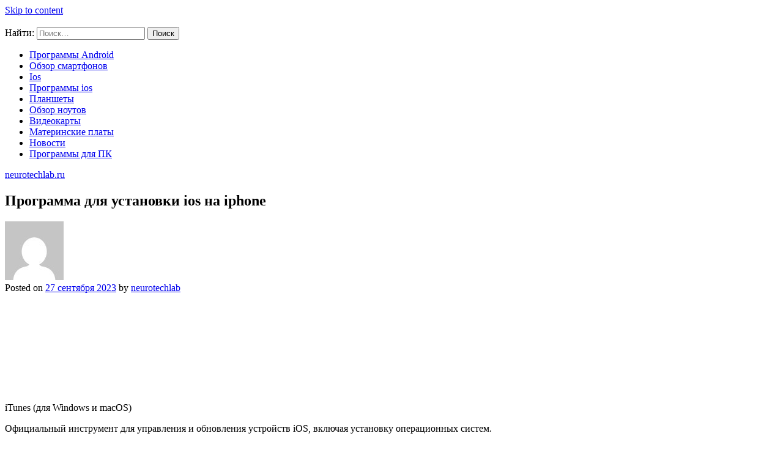

--- FILE ---
content_type: text/html; charset=utf-8
request_url: https://www.google.com/recaptcha/api2/aframe
body_size: 266
content:
<!DOCTYPE HTML><html><head><meta http-equiv="content-type" content="text/html; charset=UTF-8"></head><body><script nonce="Ovd1Kqd19vrmdbj8uw0xGg">/** Anti-fraud and anti-abuse applications only. See google.com/recaptcha */ try{var clients={'sodar':'https://pagead2.googlesyndication.com/pagead/sodar?'};window.addEventListener("message",function(a){try{if(a.source===window.parent){var b=JSON.parse(a.data);var c=clients[b['id']];if(c){var d=document.createElement('img');d.src=c+b['params']+'&rc='+(localStorage.getItem("rc::a")?sessionStorage.getItem("rc::b"):"");window.document.body.appendChild(d);sessionStorage.setItem("rc::e",parseInt(sessionStorage.getItem("rc::e")||0)+1);localStorage.setItem("rc::h",'1769424259888');}}}catch(b){}});window.parent.postMessage("_grecaptcha_ready", "*");}catch(b){}</script></body></html>